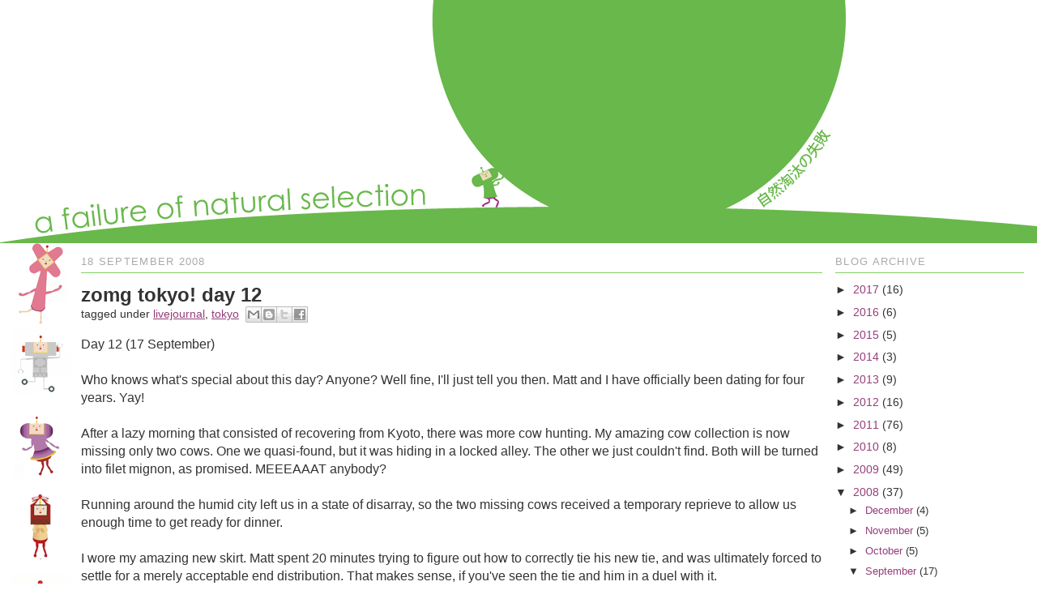

--- FILE ---
content_type: text/html; charset=UTF-8
request_url: http://blog.osmodion.net/2008/09/zomg-tokyo-day-12.html
body_size: 7642
content:
<html class='v2' dir='ltr' xmlns='http://www.w3.org/1999/xhtml' xmlns:b='http://www.google.com/2005/gml/b' xmlns:data='http://www.google.com/2005/gml/data' xmlns:expr='http://www.google.com/2005/gml/expr'>
<head>
<link href='https://www.blogger.com/static/v1/widgets/4128112664-css_bundle_v2.css' rel='stylesheet' type='text/css'/>
<script src='//cdnjs.cloudflare.com/ajax/libs/jquery/2.0.3/jquery.js'></script>
<style id='page-skin-1' type='text/css'><!--

--></style>
<link href='//cdnjs.cloudflare.com/ajax/libs/pure/0.3.0/pure-min.css' rel='stylesheet' type='text/css'/>
<link href='//waymost.github.io/blog.osmodion.net/css/style.css' rel='stylesheet' type='text/css'/>
<meta content='text/html; charset=UTF-8' http-equiv='Content-Type'/>
<meta content='blogger' name='generator'/>
<link href='http://blog.osmodion.net/favicon.ico' rel='icon' type='image/x-icon'/>
<link href='http://blog.osmodion.net/2008/09/zomg-tokyo-day-12.html' rel='canonical'/>
<link rel="alternate" type="application/atom+xml" title="a failure of natural selection - Atom" href="http://blog.osmodion.net/feeds/posts/default" />
<link rel="alternate" type="application/rss+xml" title="a failure of natural selection - RSS" href="http://blog.osmodion.net/feeds/posts/default?alt=rss" />
<link rel="service.post" type="application/atom+xml" title="a failure of natural selection - Atom" href="https://www.blogger.com/feeds/7883035715534604854/posts/default" />

<link rel="alternate" type="application/atom+xml" title="a failure of natural selection - Atom" href="http://blog.osmodion.net/feeds/2919119364105139204/comments/default" />
<!--Can't find substitution for tag [blog.ieCssRetrofitLinks]-->
<meta content='http://blog.osmodion.net/2008/09/zomg-tokyo-day-12.html' property='og:url'/>
<meta content='zomg tokyo! day 12' property='og:title'/>
<meta content='Day 12 (17 September)   Who knows what&#39;s special about this day? Anyone? Well fine, I&#39;ll just tell you then. Matt and I have officially been...' property='og:description'/>
<title>a failure of natural selection: zomg tokyo! day 12</title>
<link href='https://www.blogger.com/dyn-css/authorization.css?targetBlogID=7883035715534604854&amp;zx=7a971c82-ce78-44b7-8a54-2ec5ee52e50f' media='none' onload='if(media!=&#39;all&#39;)media=&#39;all&#39;' rel='stylesheet'/><noscript><link href='https://www.blogger.com/dyn-css/authorization.css?targetBlogID=7883035715534604854&amp;zx=7a971c82-ce78-44b7-8a54-2ec5ee52e50f' rel='stylesheet'/></noscript>
<meta name='google-adsense-platform-account' content='ca-host-pub-1556223355139109'/>
<meta name='google-adsense-platform-domain' content='blogspot.com'/>

</head>
<body>
<div id='background'></div>
<div id='header'><img src='//waymost.github.io/blog.osmodion.net/img/header-2.png'/></div>
<div id='header-float'><img src='//waymost.github.io/blog.osmodion.net/img/header-2-half.png'/></div>
<div class='pure-g-r content' id='layout'>
<div class='pure-u' id='emoty'></div>
<div class='pure-u-4-5' id='main'>
<div class='content'>
<div class='main section' id='main'><div class='widget Blog' data-version='1' id='Blog1'>
<div class='posts'>
<!--Can't find substitution for tag [defaultAdStart]-->
<h1 class='content-subhead'>18 September 2008</h1>
<section class='post'>
<meta content='7883035715534604854' itemprop='blogId'/>
<meta content='2919119364105139204' itemprop='postId'/>
<header class='post-header'>
<a name='2919119364105139204'></a>
<h2 class='post-title entry-title' itemprop='name'>
zomg tokyo! day 12
</h2>
<p class='post-meta'>
<span class='post-labels'>

				          tagged under
				          
<a href='http://blog.osmodion.net/search/label/livejournal' rel='tag'>livejournal</a>,
<a href='http://blog.osmodion.net/search/label/tokyo' rel='tag'>tokyo</a>
</span>
<span class='post-comment-link'>
</span>
<span class='post-icons'>
<span class='item-control blog-admin pid-588244803'>
<a href='https://www.blogger.com/post-edit.g?blogID=7883035715534604854&postID=2919119364105139204&from=pencil' title='Edit Post'>
<img alt='' class='icon-action' height='18' src='http://img2.blogblog.com/img/icon18_edit_allbkg.gif' width='18'/>
</a>
</span>
</span>
<span class='post-share-buttons goog-inline-block'>
<a class='goog-inline-block share-button sb-email' href='https://www.blogger.com/share-post.g?blogID=7883035715534604854&postID=2919119364105139204&target=email' target='_blank' title='Email This'><span class='share-button-link-text'>Email This</span></a><a class='goog-inline-block share-button sb-blog' href='https://www.blogger.com/share-post.g?blogID=7883035715534604854&postID=2919119364105139204&target=blog' onclick='window.open(this.href, "_blank", "height=270,width=475"); return false;' target='_blank' title='BlogThis!'><span class='share-button-link-text'>BlogThis!</span></a><a class='goog-inline-block share-button sb-twitter' href='https://www.blogger.com/share-post.g?blogID=7883035715534604854&postID=2919119364105139204&target=twitter' target='_blank' title='Share to X'><span class='share-button-link-text'>Share to X</span></a><a class='goog-inline-block share-button sb-facebook' href='https://www.blogger.com/share-post.g?blogID=7883035715534604854&postID=2919119364105139204&target=facebook' onclick='window.open(this.href, "_blank", "height=430,width=640"); return false;' target='_blank' title='Share to Facebook'><span class='share-button-link-text'>Share to Facebook</span></a>
</span>
</p>
</header>
<div class='post-description' id='post-body-2919119364105139204' itemprop='description articleBody'>
Day 12 (17 September)<br />
<br />
Who knows what's special about this day? Anyone? Well fine, I'll just tell you then. Matt and I have officially been dating for four years. Yay!<br />
<br />
After a lazy morning that consisted of recovering from Kyoto, there was more cow hunting. My amazing cow collection is now missing only two cows. One we quasi-found, but it was hiding in a locked alley. The other we just couldn't find. Both will be turned into filet mignon, as promised. MEEEAAAT anybody?<br />
<br />
Running around the humid city left us in a state of disarray, so the two missing cows received a temporary reprieve to allow us enough time to get ready for dinner. <br />
<br />
I wore my amazing new skirt. Matt spent 20 minutes trying to figure out how to correctly tie his new tie, and was ultimately forced to settle for a merely acceptable end distribution. That makes sense, if you've seen the tie and him in a duel with it.<br />
<br />
Dinner itself was at Signature, Mandarin Oriental's French restaurant that was listed as one star in the Tokyo Michelin Guide. On my side of the table, the first course was a soup type pesto thing. On Matt's side, it was Thumper. I mean rabbit. Next came soup, which I found to be a bit oily for my taste. However, I forgot all about the soup when the Japanese Hakata beef arrived. It was easily the best beef I have ever eaten. Unfortunately, it was also the smallest portion I have ever received in a restaurant.<br />
<br />
Throughout the meal, small palate cleansers were served. One of them happened to have eel in it. After some prodding from Matt, mostly centered around this eel tasting better than the previous night's, I tried it. That's right, I tried eel two nights in a row! And then I gave the rest to Matt.<br />
<br />
Dessert was much better than the eel, but nothing nearly as amazing at the beef. Dessert was supposed to include a trip to the Mandarin Bar for drinks, but that was cancelled due to my having imbibed half a bottle of Burgundy. And so ended the day, with two happy and full people collapsing in their hotel room.
</div>
</section>
<div class='comments' id='comments'>
<a name='comments'></a>
<h4>7 comments:</h4>
<div id='Blog1_comments-block-wrapper'>
<dl class='avatar-comment-indent' id='comments-block'>
<dt class='comment-author ' id='c6432300351451475352'>
<a name='c6432300351451475352'></a>
<div class="avatar-image-container avatar-stock"><span dir="ltr"><img src="//resources.blogblog.com/img/blank.gif" width="35" height="35" alt="" title="slackwench">

</span></div>
slackwench
said...
</dt>
<dd class='comment-body' id='Blog1_cmt-6432300351451475352'>
<p>
Not keeping kosher anymore? Tsk tsk!<br /><br />Also: eel is delicious. Was this freshwater or sea eel?
</p>
</dd>
<dd class='comment-footer'>
<span class='comment-timestamp'>
<a href='http://blog.osmodion.net/2008/09/zomg-tokyo-day-12.html?showComment=1221763255000#c6432300351451475352' title='comment permalink'>
18 September, 2008 11:40
</a>
<span class='item-control blog-admin pid-1212317827'>
<a class='comment-delete' href='https://www.blogger.com/comment/delete/7883035715534604854/6432300351451475352' title='Delete Comment'>
<img src='//www.blogger.com/img/icon_delete13.gif'/>
</a>
</span>
</span>
</dd>
<dt class='comment-author ' id='c5052061964142027188'>
<a name='c5052061964142027188'></a>
<div class="avatar-image-container avatar-stock"><span dir="ltr"><img src="//resources.blogblog.com/img/blank.gif" width="35" height="35" alt="" title="momdgp">

</span></div>
momdgp
said...
</dt>
<dd class='comment-body' id='Blog1_cmt-5052061964142027188'>
<p>
1)  Happy anniversary!<br /><br />2)  &quot;it was also the smallest portion I have ever received in a restaurant.&quot;<br />    Smaller than at Daniel???<br /><br />--mom
</p>
</dd>
<dd class='comment-footer'>
<span class='comment-timestamp'>
<a href='http://blog.osmodion.net/2008/09/zomg-tokyo-day-12.html?showComment=1221763823000#c5052061964142027188' title='comment permalink'>
18 September, 2008 11:50
</a>
<span class='item-control blog-admin pid-1212317827'>
<a class='comment-delete' href='https://www.blogger.com/comment/delete/7883035715534604854/5052061964142027188' title='Delete Comment'>
<img src='//www.blogger.com/img/icon_delete13.gif'/>
</a>
</span>
</span>
</dd>
<dt class='comment-author ' id='c7768955639302373590'>
<a name='c7768955639302373590'></a>
<div class="avatar-image-container avatar-stock"><span dir="ltr"><img src="//resources.blogblog.com/img/blank.gif" width="35" height="35" alt="" title="dreamerj25">

</span></div>
dreamerj25
said...
</dt>
<dd class='comment-body' id='Blog1_cmt-7768955639302373590'>
<p>
Happy anniversary! :D<br /><br />&quot;On Matt&#39;s side, it was Thumper. I mean rabbit.&quot; <br />Awesome!  haha.
</p>
</dd>
<dd class='comment-footer'>
<span class='comment-timestamp'>
<a href='http://blog.osmodion.net/2008/09/zomg-tokyo-day-12.html?showComment=1221764135000#c7768955639302373590' title='comment permalink'>
18 September, 2008 11:55
</a>
<span class='item-control blog-admin pid-1212317827'>
<a class='comment-delete' href='https://www.blogger.com/comment/delete/7883035715534604854/7768955639302373590' title='Delete Comment'>
<img src='//www.blogger.com/img/icon_delete13.gif'/>
</a>
</span>
</span>
</dd>
<dt class='comment-author ' id='c1829074555552611580'>
<a name='c1829074555552611580'></a>
<div class="avatar-image-container avatar-stock"><span dir="ltr"><img src="//resources.blogblog.com/img/blank.gif" width="35" height="35" alt="" title="osmodion">

</span></div>
osmodion
said...
</dt>
<dd class='comment-body' id='Blog1_cmt-1829074555552611580'>
<p>
um, I have no idea?
</p>
</dd>
<dd class='comment-footer'>
<span class='comment-timestamp'>
<a href='http://blog.osmodion.net/2008/09/zomg-tokyo-day-12.html?showComment=1221783676000#c1829074555552611580' title='comment permalink'>
18 September, 2008 17:21
</a>
<span class='item-control blog-admin pid-1212317827'>
<a class='comment-delete' href='https://www.blogger.com/comment/delete/7883035715534604854/1829074555552611580' title='Delete Comment'>
<img src='//www.blogger.com/img/icon_delete13.gif'/>
</a>
</span>
</span>
</dd>
<dt class='comment-author ' id='c2555384916033956351'>
<a name='c2555384916033956351'></a>
<div class="avatar-image-container avatar-stock"><span dir="ltr"><img src="//resources.blogblog.com/img/blank.gif" width="35" height="35" alt="" title="osmodion">

</span></div>
osmodion
said...
</dt>
<dd class='comment-body' id='Blog1_cmt-2555384916033956351'>
<p>
yep - they put Daniel to shame
</p>
</dd>
<dd class='comment-footer'>
<span class='comment-timestamp'>
<a href='http://blog.osmodion.net/2008/09/zomg-tokyo-day-12.html?showComment=1221783712000#c2555384916033956351' title='comment permalink'>
18 September, 2008 17:21
</a>
<span class='item-control blog-admin pid-1212317827'>
<a class='comment-delete' href='https://www.blogger.com/comment/delete/7883035715534604854/2555384916033956351' title='Delete Comment'>
<img src='//www.blogger.com/img/icon_delete13.gif'/>
</a>
</span>
</span>
</dd>
<dt class='comment-author ' id='c1549985403346654338'>
<a name='c1549985403346654338'></a>
<div class="avatar-image-container avatar-stock"><span dir="ltr"><img src="//resources.blogblog.com/img/blank.gif" width="35" height="35" alt="" title="slackwench">

</span></div>
slackwench
said...
</dt>
<dd class='comment-body' id='Blog1_cmt-1549985403346654338'>
<p>
Unagi is freshwater, anago is sea.  Unagi is usually barbecued, while anago is usually simmered or fried (but these aren&#39;t hard and fast rules).
</p>
</dd>
<dd class='comment-footer'>
<span class='comment-timestamp'>
<a href='http://blog.osmodion.net/2008/09/zomg-tokyo-day-12.html?showComment=1221786605000#c1549985403346654338' title='comment permalink'>
18 September, 2008 18:10
</a>
<span class='item-control blog-admin pid-1212317827'>
<a class='comment-delete' href='https://www.blogger.com/comment/delete/7883035715534604854/1549985403346654338' title='Delete Comment'>
<img src='//www.blogger.com/img/icon_delete13.gif'/>
</a>
</span>
</span>
</dd>
<dt class='comment-author ' id='c2354538955792352894'>
<a name='c2354538955792352894'></a>
<div class="avatar-image-container avatar-stock"><span dir="ltr"><img src="//resources.blogblog.com/img/blank.gif" width="35" height="35" alt="" title="osmodion">

</span></div>
osmodion
said...
</dt>
<dd class='comment-body' id='Blog1_cmt-2354538955792352894'>
<p>
It may have been barbecued. They actually just called it eel, and I translated it into Japanese.
</p>
</dd>
<dd class='comment-footer'>
<span class='comment-timestamp'>
<a href='http://blog.osmodion.net/2008/09/zomg-tokyo-day-12.html?showComment=1221805406000#c2354538955792352894' title='comment permalink'>
18 September, 2008 23:23
</a>
<span class='item-control blog-admin pid-1212317827'>
<a class='comment-delete' href='https://www.blogger.com/comment/delete/7883035715534604854/2354538955792352894' title='Delete Comment'>
<img src='//www.blogger.com/img/icon_delete13.gif'/>
</a>
</span>
</span>
</dd>
</dl>
</div>
<p class='comment-footer'>
<a href='https://www.blogger.com/comment/fullpage/post/7883035715534604854/2919119364105139204' onclick=''>Post a Comment</a>
</p>
<div id='backlinks-container'>
<div id='Blog1_backlinks-container'>
</div>
</div>
</div>
<!--Can't find substitution for tag [adEnd]-->
</div>
<div class='blog-pager' id='blog-pager'>
<span id='blog-pager-newer-link'>
<a class='blog-pager-newer-link' href='http://blog.osmodion.net/2008/09/zomg-tokyo-day-13.html' id='Blog1_blog-pager-newer-link' title='Newer Post'>Newer Post</a>
</span>
<span id='blog-pager-older-link'>
<a class='blog-pager-older-link' href='http://blog.osmodion.net/2008/09/zomg-kyoto-day-11.html' id='Blog1_blog-pager-older-link' title='Older Post'>Older Post</a>
</span>
<a class='home-link' href='http://blog.osmodion.net/'>Home</a>
</div>
<div class='post-feeds'>
<div class='feed-links'>
Subscribe to:
<a class='feed-link' href='http://blog.osmodion.net/feeds/2919119364105139204/comments/default' target='_blank' type='application/atom+xml'>Post Comments (Atom)</a>
</div>
</div>
</div></div>
</div>
</div>
<div class='pure-u-1-5' id='sidebar'>
<div class='section' id='sidebar-right-1'><div class='widget BlogArchive' data-version='1' id='BlogArchive1'>
<h1 class='content-subhead'>Blog Archive</h1>
<div class='widget-content'>
<div id='ArchiveList'>
<div id='BlogArchive1_ArchiveList'>
<ul class='hierarchy'>
<li class='archivedate collapsed'>
<a class='toggle' href='javascript:void(0)'>
<span class='zippy'>

		          &#9658;&#160;
		        
</span>
</a>
<a class='post-count-link' href='http://blog.osmodion.net/2017/'>2017</a>
<span class='post-count' dir='ltr'>(16)</span>
<ul class='hierarchy'>
<li class='archivedate collapsed'>
<a class='toggle' href='javascript:void(0)'>
<span class='zippy'>

		          &#9658;&#160;
		        
</span>
</a>
<a class='post-count-link' href='http://blog.osmodion.net/2017/10/'>October</a>
<span class='post-count' dir='ltr'>(1)</span>
</li>
</ul>
<ul class='hierarchy'>
<li class='archivedate collapsed'>
<a class='toggle' href='javascript:void(0)'>
<span class='zippy'>

		          &#9658;&#160;
		        
</span>
</a>
<a class='post-count-link' href='http://blog.osmodion.net/2017/09/'>September</a>
<span class='post-count' dir='ltr'>(1)</span>
</li>
</ul>
<ul class='hierarchy'>
<li class='archivedate collapsed'>
<a class='toggle' href='javascript:void(0)'>
<span class='zippy'>

		          &#9658;&#160;
		        
</span>
</a>
<a class='post-count-link' href='http://blog.osmodion.net/2017/08/'>August</a>
<span class='post-count' dir='ltr'>(1)</span>
</li>
</ul>
<ul class='hierarchy'>
<li class='archivedate collapsed'>
<a class='toggle' href='javascript:void(0)'>
<span class='zippy'>

		          &#9658;&#160;
		        
</span>
</a>
<a class='post-count-link' href='http://blog.osmodion.net/2017/07/'>July</a>
<span class='post-count' dir='ltr'>(1)</span>
</li>
</ul>
<ul class='hierarchy'>
<li class='archivedate collapsed'>
<a class='toggle' href='javascript:void(0)'>
<span class='zippy'>

		          &#9658;&#160;
		        
</span>
</a>
<a class='post-count-link' href='http://blog.osmodion.net/2017/06/'>June</a>
<span class='post-count' dir='ltr'>(1)</span>
</li>
</ul>
<ul class='hierarchy'>
<li class='archivedate collapsed'>
<a class='toggle' href='javascript:void(0)'>
<span class='zippy'>

		          &#9658;&#160;
		        
</span>
</a>
<a class='post-count-link' href='http://blog.osmodion.net/2017/05/'>May</a>
<span class='post-count' dir='ltr'>(1)</span>
</li>
</ul>
<ul class='hierarchy'>
<li class='archivedate collapsed'>
<a class='toggle' href='javascript:void(0)'>
<span class='zippy'>

		          &#9658;&#160;
		        
</span>
</a>
<a class='post-count-link' href='http://blog.osmodion.net/2017/03/'>March</a>
<span class='post-count' dir='ltr'>(4)</span>
</li>
</ul>
<ul class='hierarchy'>
<li class='archivedate collapsed'>
<a class='toggle' href='javascript:void(0)'>
<span class='zippy'>

		          &#9658;&#160;
		        
</span>
</a>
<a class='post-count-link' href='http://blog.osmodion.net/2017/02/'>February</a>
<span class='post-count' dir='ltr'>(3)</span>
</li>
</ul>
<ul class='hierarchy'>
<li class='archivedate collapsed'>
<a class='toggle' href='javascript:void(0)'>
<span class='zippy'>

		          &#9658;&#160;
		        
</span>
</a>
<a class='post-count-link' href='http://blog.osmodion.net/2017/01/'>January</a>
<span class='post-count' dir='ltr'>(3)</span>
</li>
</ul>
</li>
</ul>
<ul class='hierarchy'>
<li class='archivedate collapsed'>
<a class='toggle' href='javascript:void(0)'>
<span class='zippy'>

		          &#9658;&#160;
		        
</span>
</a>
<a class='post-count-link' href='http://blog.osmodion.net/2016/'>2016</a>
<span class='post-count' dir='ltr'>(6)</span>
<ul class='hierarchy'>
<li class='archivedate collapsed'>
<a class='toggle' href='javascript:void(0)'>
<span class='zippy'>

		          &#9658;&#160;
		        
</span>
</a>
<a class='post-count-link' href='http://blog.osmodion.net/2016/12/'>December</a>
<span class='post-count' dir='ltr'>(3)</span>
</li>
</ul>
<ul class='hierarchy'>
<li class='archivedate collapsed'>
<a class='toggle' href='javascript:void(0)'>
<span class='zippy'>

		          &#9658;&#160;
		        
</span>
</a>
<a class='post-count-link' href='http://blog.osmodion.net/2016/11/'>November</a>
<span class='post-count' dir='ltr'>(1)</span>
</li>
</ul>
<ul class='hierarchy'>
<li class='archivedate collapsed'>
<a class='toggle' href='javascript:void(0)'>
<span class='zippy'>

		          &#9658;&#160;
		        
</span>
</a>
<a class='post-count-link' href='http://blog.osmodion.net/2016/03/'>March</a>
<span class='post-count' dir='ltr'>(2)</span>
</li>
</ul>
</li>
</ul>
<ul class='hierarchy'>
<li class='archivedate collapsed'>
<a class='toggle' href='javascript:void(0)'>
<span class='zippy'>

		          &#9658;&#160;
		        
</span>
</a>
<a class='post-count-link' href='http://blog.osmodion.net/2015/'>2015</a>
<span class='post-count' dir='ltr'>(5)</span>
<ul class='hierarchy'>
<li class='archivedate collapsed'>
<a class='toggle' href='javascript:void(0)'>
<span class='zippy'>

		          &#9658;&#160;
		        
</span>
</a>
<a class='post-count-link' href='http://blog.osmodion.net/2015/03/'>March</a>
<span class='post-count' dir='ltr'>(1)</span>
</li>
</ul>
<ul class='hierarchy'>
<li class='archivedate collapsed'>
<a class='toggle' href='javascript:void(0)'>
<span class='zippy'>

		          &#9658;&#160;
		        
</span>
</a>
<a class='post-count-link' href='http://blog.osmodion.net/2015/02/'>February</a>
<span class='post-count' dir='ltr'>(3)</span>
</li>
</ul>
<ul class='hierarchy'>
<li class='archivedate collapsed'>
<a class='toggle' href='javascript:void(0)'>
<span class='zippy'>

		          &#9658;&#160;
		        
</span>
</a>
<a class='post-count-link' href='http://blog.osmodion.net/2015/01/'>January</a>
<span class='post-count' dir='ltr'>(1)</span>
</li>
</ul>
</li>
</ul>
<ul class='hierarchy'>
<li class='archivedate collapsed'>
<a class='toggle' href='javascript:void(0)'>
<span class='zippy'>

		          &#9658;&#160;
		        
</span>
</a>
<a class='post-count-link' href='http://blog.osmodion.net/2014/'>2014</a>
<span class='post-count' dir='ltr'>(3)</span>
<ul class='hierarchy'>
<li class='archivedate collapsed'>
<a class='toggle' href='javascript:void(0)'>
<span class='zippy'>

		          &#9658;&#160;
		        
</span>
</a>
<a class='post-count-link' href='http://blog.osmodion.net/2014/09/'>September</a>
<span class='post-count' dir='ltr'>(1)</span>
</li>
</ul>
<ul class='hierarchy'>
<li class='archivedate collapsed'>
<a class='toggle' href='javascript:void(0)'>
<span class='zippy'>

		          &#9658;&#160;
		        
</span>
</a>
<a class='post-count-link' href='http://blog.osmodion.net/2014/08/'>August</a>
<span class='post-count' dir='ltr'>(2)</span>
</li>
</ul>
</li>
</ul>
<ul class='hierarchy'>
<li class='archivedate collapsed'>
<a class='toggle' href='javascript:void(0)'>
<span class='zippy'>

		          &#9658;&#160;
		        
</span>
</a>
<a class='post-count-link' href='http://blog.osmodion.net/2013/'>2013</a>
<span class='post-count' dir='ltr'>(9)</span>
<ul class='hierarchy'>
<li class='archivedate collapsed'>
<a class='toggle' href='javascript:void(0)'>
<span class='zippy'>

		          &#9658;&#160;
		        
</span>
</a>
<a class='post-count-link' href='http://blog.osmodion.net/2013/12/'>December</a>
<span class='post-count' dir='ltr'>(1)</span>
</li>
</ul>
<ul class='hierarchy'>
<li class='archivedate collapsed'>
<a class='toggle' href='javascript:void(0)'>
<span class='zippy'>

		          &#9658;&#160;
		        
</span>
</a>
<a class='post-count-link' href='http://blog.osmodion.net/2013/10/'>October</a>
<span class='post-count' dir='ltr'>(1)</span>
</li>
</ul>
<ul class='hierarchy'>
<li class='archivedate collapsed'>
<a class='toggle' href='javascript:void(0)'>
<span class='zippy'>

		          &#9658;&#160;
		        
</span>
</a>
<a class='post-count-link' href='http://blog.osmodion.net/2013/09/'>September</a>
<span class='post-count' dir='ltr'>(1)</span>
</li>
</ul>
<ul class='hierarchy'>
<li class='archivedate collapsed'>
<a class='toggle' href='javascript:void(0)'>
<span class='zippy'>

		          &#9658;&#160;
		        
</span>
</a>
<a class='post-count-link' href='http://blog.osmodion.net/2013/07/'>July</a>
<span class='post-count' dir='ltr'>(1)</span>
</li>
</ul>
<ul class='hierarchy'>
<li class='archivedate collapsed'>
<a class='toggle' href='javascript:void(0)'>
<span class='zippy'>

		          &#9658;&#160;
		        
</span>
</a>
<a class='post-count-link' href='http://blog.osmodion.net/2013/06/'>June</a>
<span class='post-count' dir='ltr'>(2)</span>
</li>
</ul>
<ul class='hierarchy'>
<li class='archivedate collapsed'>
<a class='toggle' href='javascript:void(0)'>
<span class='zippy'>

		          &#9658;&#160;
		        
</span>
</a>
<a class='post-count-link' href='http://blog.osmodion.net/2013/04/'>April</a>
<span class='post-count' dir='ltr'>(2)</span>
</li>
</ul>
<ul class='hierarchy'>
<li class='archivedate collapsed'>
<a class='toggle' href='javascript:void(0)'>
<span class='zippy'>

		          &#9658;&#160;
		        
</span>
</a>
<a class='post-count-link' href='http://blog.osmodion.net/2013/03/'>March</a>
<span class='post-count' dir='ltr'>(1)</span>
</li>
</ul>
</li>
</ul>
<ul class='hierarchy'>
<li class='archivedate collapsed'>
<a class='toggle' href='javascript:void(0)'>
<span class='zippy'>

		          &#9658;&#160;
		        
</span>
</a>
<a class='post-count-link' href='http://blog.osmodion.net/2012/'>2012</a>
<span class='post-count' dir='ltr'>(16)</span>
<ul class='hierarchy'>
<li class='archivedate collapsed'>
<a class='toggle' href='javascript:void(0)'>
<span class='zippy'>

		          &#9658;&#160;
		        
</span>
</a>
<a class='post-count-link' href='http://blog.osmodion.net/2012/11/'>November</a>
<span class='post-count' dir='ltr'>(2)</span>
</li>
</ul>
<ul class='hierarchy'>
<li class='archivedate collapsed'>
<a class='toggle' href='javascript:void(0)'>
<span class='zippy'>

		          &#9658;&#160;
		        
</span>
</a>
<a class='post-count-link' href='http://blog.osmodion.net/2012/10/'>October</a>
<span class='post-count' dir='ltr'>(1)</span>
</li>
</ul>
<ul class='hierarchy'>
<li class='archivedate collapsed'>
<a class='toggle' href='javascript:void(0)'>
<span class='zippy'>

		          &#9658;&#160;
		        
</span>
</a>
<a class='post-count-link' href='http://blog.osmodion.net/2012/09/'>September</a>
<span class='post-count' dir='ltr'>(1)</span>
</li>
</ul>
<ul class='hierarchy'>
<li class='archivedate collapsed'>
<a class='toggle' href='javascript:void(0)'>
<span class='zippy'>

		          &#9658;&#160;
		        
</span>
</a>
<a class='post-count-link' href='http://blog.osmodion.net/2012/07/'>July</a>
<span class='post-count' dir='ltr'>(1)</span>
</li>
</ul>
<ul class='hierarchy'>
<li class='archivedate collapsed'>
<a class='toggle' href='javascript:void(0)'>
<span class='zippy'>

		          &#9658;&#160;
		        
</span>
</a>
<a class='post-count-link' href='http://blog.osmodion.net/2012/03/'>March</a>
<span class='post-count' dir='ltr'>(3)</span>
</li>
</ul>
<ul class='hierarchy'>
<li class='archivedate collapsed'>
<a class='toggle' href='javascript:void(0)'>
<span class='zippy'>

		          &#9658;&#160;
		        
</span>
</a>
<a class='post-count-link' href='http://blog.osmodion.net/2012/02/'>February</a>
<span class='post-count' dir='ltr'>(5)</span>
</li>
</ul>
<ul class='hierarchy'>
<li class='archivedate collapsed'>
<a class='toggle' href='javascript:void(0)'>
<span class='zippy'>

		          &#9658;&#160;
		        
</span>
</a>
<a class='post-count-link' href='http://blog.osmodion.net/2012/01/'>January</a>
<span class='post-count' dir='ltr'>(3)</span>
</li>
</ul>
</li>
</ul>
<ul class='hierarchy'>
<li class='archivedate collapsed'>
<a class='toggle' href='javascript:void(0)'>
<span class='zippy'>

		          &#9658;&#160;
		        
</span>
</a>
<a class='post-count-link' href='http://blog.osmodion.net/2011/'>2011</a>
<span class='post-count' dir='ltr'>(76)</span>
<ul class='hierarchy'>
<li class='archivedate collapsed'>
<a class='toggle' href='javascript:void(0)'>
<span class='zippy'>

		          &#9658;&#160;
		        
</span>
</a>
<a class='post-count-link' href='http://blog.osmodion.net/2011/12/'>December</a>
<span class='post-count' dir='ltr'>(4)</span>
</li>
</ul>
<ul class='hierarchy'>
<li class='archivedate collapsed'>
<a class='toggle' href='javascript:void(0)'>
<span class='zippy'>

		          &#9658;&#160;
		        
</span>
</a>
<a class='post-count-link' href='http://blog.osmodion.net/2011/11/'>November</a>
<span class='post-count' dir='ltr'>(2)</span>
</li>
</ul>
<ul class='hierarchy'>
<li class='archivedate collapsed'>
<a class='toggle' href='javascript:void(0)'>
<span class='zippy'>

		          &#9658;&#160;
		        
</span>
</a>
<a class='post-count-link' href='http://blog.osmodion.net/2011/10/'>October</a>
<span class='post-count' dir='ltr'>(9)</span>
</li>
</ul>
<ul class='hierarchy'>
<li class='archivedate collapsed'>
<a class='toggle' href='javascript:void(0)'>
<span class='zippy'>

		          &#9658;&#160;
		        
</span>
</a>
<a class='post-count-link' href='http://blog.osmodion.net/2011/09/'>September</a>
<span class='post-count' dir='ltr'>(10)</span>
</li>
</ul>
<ul class='hierarchy'>
<li class='archivedate collapsed'>
<a class='toggle' href='javascript:void(0)'>
<span class='zippy'>

		          &#9658;&#160;
		        
</span>
</a>
<a class='post-count-link' href='http://blog.osmodion.net/2011/08/'>August</a>
<span class='post-count' dir='ltr'>(9)</span>
</li>
</ul>
<ul class='hierarchy'>
<li class='archivedate collapsed'>
<a class='toggle' href='javascript:void(0)'>
<span class='zippy'>

		          &#9658;&#160;
		        
</span>
</a>
<a class='post-count-link' href='http://blog.osmodion.net/2011/07/'>July</a>
<span class='post-count' dir='ltr'>(9)</span>
</li>
</ul>
<ul class='hierarchy'>
<li class='archivedate collapsed'>
<a class='toggle' href='javascript:void(0)'>
<span class='zippy'>

		          &#9658;&#160;
		        
</span>
</a>
<a class='post-count-link' href='http://blog.osmodion.net/2011/06/'>June</a>
<span class='post-count' dir='ltr'>(7)</span>
</li>
</ul>
<ul class='hierarchy'>
<li class='archivedate collapsed'>
<a class='toggle' href='javascript:void(0)'>
<span class='zippy'>

		          &#9658;&#160;
		        
</span>
</a>
<a class='post-count-link' href='http://blog.osmodion.net/2011/05/'>May</a>
<span class='post-count' dir='ltr'>(4)</span>
</li>
</ul>
<ul class='hierarchy'>
<li class='archivedate collapsed'>
<a class='toggle' href='javascript:void(0)'>
<span class='zippy'>

		          &#9658;&#160;
		        
</span>
</a>
<a class='post-count-link' href='http://blog.osmodion.net/2011/04/'>April</a>
<span class='post-count' dir='ltr'>(11)</span>
</li>
</ul>
<ul class='hierarchy'>
<li class='archivedate collapsed'>
<a class='toggle' href='javascript:void(0)'>
<span class='zippy'>

		          &#9658;&#160;
		        
</span>
</a>
<a class='post-count-link' href='http://blog.osmodion.net/2011/03/'>March</a>
<span class='post-count' dir='ltr'>(8)</span>
</li>
</ul>
<ul class='hierarchy'>
<li class='archivedate collapsed'>
<a class='toggle' href='javascript:void(0)'>
<span class='zippy'>

		          &#9658;&#160;
		        
</span>
</a>
<a class='post-count-link' href='http://blog.osmodion.net/2011/01/'>January</a>
<span class='post-count' dir='ltr'>(3)</span>
</li>
</ul>
</li>
</ul>
<ul class='hierarchy'>
<li class='archivedate collapsed'>
<a class='toggle' href='javascript:void(0)'>
<span class='zippy'>

		          &#9658;&#160;
		        
</span>
</a>
<a class='post-count-link' href='http://blog.osmodion.net/2010/'>2010</a>
<span class='post-count' dir='ltr'>(8)</span>
<ul class='hierarchy'>
<li class='archivedate collapsed'>
<a class='toggle' href='javascript:void(0)'>
<span class='zippy'>

		          &#9658;&#160;
		        
</span>
</a>
<a class='post-count-link' href='http://blog.osmodion.net/2010/12/'>December</a>
<span class='post-count' dir='ltr'>(3)</span>
</li>
</ul>
<ul class='hierarchy'>
<li class='archivedate collapsed'>
<a class='toggle' href='javascript:void(0)'>
<span class='zippy'>

		          &#9658;&#160;
		        
</span>
</a>
<a class='post-count-link' href='http://blog.osmodion.net/2010/11/'>November</a>
<span class='post-count' dir='ltr'>(1)</span>
</li>
</ul>
<ul class='hierarchy'>
<li class='archivedate collapsed'>
<a class='toggle' href='javascript:void(0)'>
<span class='zippy'>

		          &#9658;&#160;
		        
</span>
</a>
<a class='post-count-link' href='http://blog.osmodion.net/2010/10/'>October</a>
<span class='post-count' dir='ltr'>(2)</span>
</li>
</ul>
<ul class='hierarchy'>
<li class='archivedate collapsed'>
<a class='toggle' href='javascript:void(0)'>
<span class='zippy'>

		          &#9658;&#160;
		        
</span>
</a>
<a class='post-count-link' href='http://blog.osmodion.net/2010/07/'>July</a>
<span class='post-count' dir='ltr'>(1)</span>
</li>
</ul>
<ul class='hierarchy'>
<li class='archivedate collapsed'>
<a class='toggle' href='javascript:void(0)'>
<span class='zippy'>

		          &#9658;&#160;
		        
</span>
</a>
<a class='post-count-link' href='http://blog.osmodion.net/2010/06/'>June</a>
<span class='post-count' dir='ltr'>(1)</span>
</li>
</ul>
</li>
</ul>
<ul class='hierarchy'>
<li class='archivedate collapsed'>
<a class='toggle' href='javascript:void(0)'>
<span class='zippy'>

		          &#9658;&#160;
		        
</span>
</a>
<a class='post-count-link' href='http://blog.osmodion.net/2009/'>2009</a>
<span class='post-count' dir='ltr'>(49)</span>
<ul class='hierarchy'>
<li class='archivedate collapsed'>
<a class='toggle' href='javascript:void(0)'>
<span class='zippy'>

		          &#9658;&#160;
		        
</span>
</a>
<a class='post-count-link' href='http://blog.osmodion.net/2009/12/'>December</a>
<span class='post-count' dir='ltr'>(1)</span>
</li>
</ul>
<ul class='hierarchy'>
<li class='archivedate collapsed'>
<a class='toggle' href='javascript:void(0)'>
<span class='zippy'>

		          &#9658;&#160;
		        
</span>
</a>
<a class='post-count-link' href='http://blog.osmodion.net/2009/11/'>November</a>
<span class='post-count' dir='ltr'>(1)</span>
</li>
</ul>
<ul class='hierarchy'>
<li class='archivedate collapsed'>
<a class='toggle' href='javascript:void(0)'>
<span class='zippy'>

		          &#9658;&#160;
		        
</span>
</a>
<a class='post-count-link' href='http://blog.osmodion.net/2009/10/'>October</a>
<span class='post-count' dir='ltr'>(2)</span>
</li>
</ul>
<ul class='hierarchy'>
<li class='archivedate collapsed'>
<a class='toggle' href='javascript:void(0)'>
<span class='zippy'>

		          &#9658;&#160;
		        
</span>
</a>
<a class='post-count-link' href='http://blog.osmodion.net/2009/09/'>September</a>
<span class='post-count' dir='ltr'>(3)</span>
</li>
</ul>
<ul class='hierarchy'>
<li class='archivedate collapsed'>
<a class='toggle' href='javascript:void(0)'>
<span class='zippy'>

		          &#9658;&#160;
		        
</span>
</a>
<a class='post-count-link' href='http://blog.osmodion.net/2009/08/'>August</a>
<span class='post-count' dir='ltr'>(2)</span>
</li>
</ul>
<ul class='hierarchy'>
<li class='archivedate collapsed'>
<a class='toggle' href='javascript:void(0)'>
<span class='zippy'>

		          &#9658;&#160;
		        
</span>
</a>
<a class='post-count-link' href='http://blog.osmodion.net/2009/07/'>July</a>
<span class='post-count' dir='ltr'>(4)</span>
</li>
</ul>
<ul class='hierarchy'>
<li class='archivedate collapsed'>
<a class='toggle' href='javascript:void(0)'>
<span class='zippy'>

		          &#9658;&#160;
		        
</span>
</a>
<a class='post-count-link' href='http://blog.osmodion.net/2009/06/'>June</a>
<span class='post-count' dir='ltr'>(4)</span>
</li>
</ul>
<ul class='hierarchy'>
<li class='archivedate collapsed'>
<a class='toggle' href='javascript:void(0)'>
<span class='zippy'>

		          &#9658;&#160;
		        
</span>
</a>
<a class='post-count-link' href='http://blog.osmodion.net/2009/05/'>May</a>
<span class='post-count' dir='ltr'>(1)</span>
</li>
</ul>
<ul class='hierarchy'>
<li class='archivedate collapsed'>
<a class='toggle' href='javascript:void(0)'>
<span class='zippy'>

		          &#9658;&#160;
		        
</span>
</a>
<a class='post-count-link' href='http://blog.osmodion.net/2009/04/'>April</a>
<span class='post-count' dir='ltr'>(10)</span>
</li>
</ul>
<ul class='hierarchy'>
<li class='archivedate collapsed'>
<a class='toggle' href='javascript:void(0)'>
<span class='zippy'>

		          &#9658;&#160;
		        
</span>
</a>
<a class='post-count-link' href='http://blog.osmodion.net/2009/03/'>March</a>
<span class='post-count' dir='ltr'>(7)</span>
</li>
</ul>
<ul class='hierarchy'>
<li class='archivedate collapsed'>
<a class='toggle' href='javascript:void(0)'>
<span class='zippy'>

		          &#9658;&#160;
		        
</span>
</a>
<a class='post-count-link' href='http://blog.osmodion.net/2009/02/'>February</a>
<span class='post-count' dir='ltr'>(8)</span>
</li>
</ul>
<ul class='hierarchy'>
<li class='archivedate collapsed'>
<a class='toggle' href='javascript:void(0)'>
<span class='zippy'>

		          &#9658;&#160;
		        
</span>
</a>
<a class='post-count-link' href='http://blog.osmodion.net/2009/01/'>January</a>
<span class='post-count' dir='ltr'>(6)</span>
</li>
</ul>
</li>
</ul>
<ul class='hierarchy'>
<li class='archivedate expanded'>
<a class='toggle' href='javascript:void(0)'>
<span class='zippy toggle-open'>&#9660;&#160;</span>
</a>
<a class='post-count-link' href='http://blog.osmodion.net/2008/'>2008</a>
<span class='post-count' dir='ltr'>(37)</span>
<ul class='hierarchy'>
<li class='archivedate collapsed'>
<a class='toggle' href='javascript:void(0)'>
<span class='zippy'>

		          &#9658;&#160;
		        
</span>
</a>
<a class='post-count-link' href='http://blog.osmodion.net/2008/12/'>December</a>
<span class='post-count' dir='ltr'>(4)</span>
</li>
</ul>
<ul class='hierarchy'>
<li class='archivedate collapsed'>
<a class='toggle' href='javascript:void(0)'>
<span class='zippy'>

		          &#9658;&#160;
		        
</span>
</a>
<a class='post-count-link' href='http://blog.osmodion.net/2008/11/'>November</a>
<span class='post-count' dir='ltr'>(5)</span>
</li>
</ul>
<ul class='hierarchy'>
<li class='archivedate collapsed'>
<a class='toggle' href='javascript:void(0)'>
<span class='zippy'>

		          &#9658;&#160;
		        
</span>
</a>
<a class='post-count-link' href='http://blog.osmodion.net/2008/10/'>October</a>
<span class='post-count' dir='ltr'>(5)</span>
</li>
</ul>
<ul class='hierarchy'>
<li class='archivedate expanded'>
<a class='toggle' href='javascript:void(0)'>
<span class='zippy toggle-open'>&#9660;&#160;</span>
</a>
<a class='post-count-link' href='http://blog.osmodion.net/2008/09/'>September</a>
<span class='post-count' dir='ltr'>(17)</span>
<ul class='posts'>
<li><a href='http://blog.osmodion.net/2008/09/raydomes-no-more.html'>Raydomes No More</a></li>
<li><a href='http://blog.osmodion.net/2008/09/zomg-tokyo-day-17-last-day.html'>zomg tokyo! day 17 (last day)</a></li>
<li><a href='http://blog.osmodion.net/2008/09/zomg-tokyo-day-16.html'>zomg tokyo! day 16</a></li>
<li><a href='http://blog.osmodion.net/2008/09/zomg-tokyo-day-15.html'>zomg tokyo! day 15</a></li>
<li><a href='http://blog.osmodion.net/2008/09/zomg-tokyo-day-14.html'>zomg tokyo! day 14</a></li>
<li><a href='http://blog.osmodion.net/2008/09/zomg-tokyo-day-13.html'>zomg tokyo! day 13</a></li>
<li><a href='http://blog.osmodion.net/2008/09/zomg-tokyo-day-12.html'>zomg tokyo! day 12</a></li>
<li><a href='http://blog.osmodion.net/2008/09/zomg-kyoto-day-11.html'>zomg kyoto! day 11</a></li>
<li><a href='http://blog.osmodion.net/2008/09/zomg-tokyo-day-10.html'>zomg tokyo! day 10</a></li>
<li><a href='http://blog.osmodion.net/2008/09/zomg-tokyo-day-9.html'>zomg tokyo! day 9</a></li>
<li><a href='http://blog.osmodion.net/2008/09/zomg-tokyo-day-8.html'>zomg tokyo! day 8</a></li>
<li><a href='http://blog.osmodion.net/2008/09/zomg-tokyo-day-7.html'>zomg tokyo! day 7</a></li>
<li><a href='http://blog.osmodion.net/2008/09/zomg-tokyo-day-6.html'>zomg tokyo! day 6</a></li>
<li><a href='http://blog.osmodion.net/2008/09/zomg-tokyo-day-5.html'>zomg tokyo! day 5</a></li>
<li><a href='http://blog.osmodion.net/2008/09/zomg-tokyo-day-4.html'>zomg tokyo! day 4</a></li>
<li><a href='http://blog.osmodion.net/2008/09/zomg-tokyo-day-3.html'>zomg tokyo! day 3</a></li>
<li><a href='http://blog.osmodion.net/2008/09/zomg-tokyo-days-1-2.html'>zomg tokyo! days 1-2</a></li>
</ul>
</li>
</ul>
<ul class='hierarchy'>
<li class='archivedate collapsed'>
<a class='toggle' href='javascript:void(0)'>
<span class='zippy'>

		          &#9658;&#160;
		        
</span>
</a>
<a class='post-count-link' href='http://blog.osmodion.net/2008/08/'>August</a>
<span class='post-count' dir='ltr'>(3)</span>
</li>
</ul>
<ul class='hierarchy'>
<li class='archivedate collapsed'>
<a class='toggle' href='javascript:void(0)'>
<span class='zippy'>

		          &#9658;&#160;
		        
</span>
</a>
<a class='post-count-link' href='http://blog.osmodion.net/2008/06/'>June</a>
<span class='post-count' dir='ltr'>(1)</span>
</li>
</ul>
<ul class='hierarchy'>
<li class='archivedate collapsed'>
<a class='toggle' href='javascript:void(0)'>
<span class='zippy'>

		          &#9658;&#160;
		        
</span>
</a>
<a class='post-count-link' href='http://blog.osmodion.net/2008/05/'>May</a>
<span class='post-count' dir='ltr'>(1)</span>
</li>
</ul>
<ul class='hierarchy'>
<li class='archivedate collapsed'>
<a class='toggle' href='javascript:void(0)'>
<span class='zippy'>

		          &#9658;&#160;
		        
</span>
</a>
<a class='post-count-link' href='http://blog.osmodion.net/2008/04/'>April</a>
<span class='post-count' dir='ltr'>(1)</span>
</li>
</ul>
</li>
</ul>
<ul class='hierarchy'>
<li class='archivedate collapsed'>
<a class='toggle' href='javascript:void(0)'>
<span class='zippy'>

		          &#9658;&#160;
		        
</span>
</a>
<a class='post-count-link' href='http://blog.osmodion.net/2007/'>2007</a>
<span class='post-count' dir='ltr'>(11)</span>
<ul class='hierarchy'>
<li class='archivedate collapsed'>
<a class='toggle' href='javascript:void(0)'>
<span class='zippy'>

		          &#9658;&#160;
		        
</span>
</a>
<a class='post-count-link' href='http://blog.osmodion.net/2007/11/'>November</a>
<span class='post-count' dir='ltr'>(2)</span>
</li>
</ul>
<ul class='hierarchy'>
<li class='archivedate collapsed'>
<a class='toggle' href='javascript:void(0)'>
<span class='zippy'>

		          &#9658;&#160;
		        
</span>
</a>
<a class='post-count-link' href='http://blog.osmodion.net/2007/10/'>October</a>
<span class='post-count' dir='ltr'>(2)</span>
</li>
</ul>
<ul class='hierarchy'>
<li class='archivedate collapsed'>
<a class='toggle' href='javascript:void(0)'>
<span class='zippy'>

		          &#9658;&#160;
		        
</span>
</a>
<a class='post-count-link' href='http://blog.osmodion.net/2007/09/'>September</a>
<span class='post-count' dir='ltr'>(2)</span>
</li>
</ul>
<ul class='hierarchy'>
<li class='archivedate collapsed'>
<a class='toggle' href='javascript:void(0)'>
<span class='zippy'>

		          &#9658;&#160;
		        
</span>
</a>
<a class='post-count-link' href='http://blog.osmodion.net/2007/07/'>July</a>
<span class='post-count' dir='ltr'>(1)</span>
</li>
</ul>
<ul class='hierarchy'>
<li class='archivedate collapsed'>
<a class='toggle' href='javascript:void(0)'>
<span class='zippy'>

		          &#9658;&#160;
		        
</span>
</a>
<a class='post-count-link' href='http://blog.osmodion.net/2007/05/'>May</a>
<span class='post-count' dir='ltr'>(2)</span>
</li>
</ul>
<ul class='hierarchy'>
<li class='archivedate collapsed'>
<a class='toggle' href='javascript:void(0)'>
<span class='zippy'>

		          &#9658;&#160;
		        
</span>
</a>
<a class='post-count-link' href='http://blog.osmodion.net/2007/04/'>April</a>
<span class='post-count' dir='ltr'>(1)</span>
</li>
</ul>
<ul class='hierarchy'>
<li class='archivedate collapsed'>
<a class='toggle' href='javascript:void(0)'>
<span class='zippy'>

		          &#9658;&#160;
		        
</span>
</a>
<a class='post-count-link' href='http://blog.osmodion.net/2007/02/'>February</a>
<span class='post-count' dir='ltr'>(1)</span>
</li>
</ul>
</li>
</ul>
<ul class='hierarchy'>
<li class='archivedate collapsed'>
<a class='toggle' href='javascript:void(0)'>
<span class='zippy'>

		          &#9658;&#160;
		        
</span>
</a>
<a class='post-count-link' href='http://blog.osmodion.net/2006/'>2006</a>
<span class='post-count' dir='ltr'>(31)</span>
<ul class='hierarchy'>
<li class='archivedate collapsed'>
<a class='toggle' href='javascript:void(0)'>
<span class='zippy'>

		          &#9658;&#160;
		        
</span>
</a>
<a class='post-count-link' href='http://blog.osmodion.net/2006/12/'>December</a>
<span class='post-count' dir='ltr'>(3)</span>
</li>
</ul>
<ul class='hierarchy'>
<li class='archivedate collapsed'>
<a class='toggle' href='javascript:void(0)'>
<span class='zippy'>

		          &#9658;&#160;
		        
</span>
</a>
<a class='post-count-link' href='http://blog.osmodion.net/2006/11/'>November</a>
<span class='post-count' dir='ltr'>(1)</span>
</li>
</ul>
<ul class='hierarchy'>
<li class='archivedate collapsed'>
<a class='toggle' href='javascript:void(0)'>
<span class='zippy'>

		          &#9658;&#160;
		        
</span>
</a>
<a class='post-count-link' href='http://blog.osmodion.net/2006/10/'>October</a>
<span class='post-count' dir='ltr'>(1)</span>
</li>
</ul>
<ul class='hierarchy'>
<li class='archivedate collapsed'>
<a class='toggle' href='javascript:void(0)'>
<span class='zippy'>

		          &#9658;&#160;
		        
</span>
</a>
<a class='post-count-link' href='http://blog.osmodion.net/2006/09/'>September</a>
<span class='post-count' dir='ltr'>(1)</span>
</li>
</ul>
<ul class='hierarchy'>
<li class='archivedate collapsed'>
<a class='toggle' href='javascript:void(0)'>
<span class='zippy'>

		          &#9658;&#160;
		        
</span>
</a>
<a class='post-count-link' href='http://blog.osmodion.net/2006/08/'>August</a>
<span class='post-count' dir='ltr'>(2)</span>
</li>
</ul>
<ul class='hierarchy'>
<li class='archivedate collapsed'>
<a class='toggle' href='javascript:void(0)'>
<span class='zippy'>

		          &#9658;&#160;
		        
</span>
</a>
<a class='post-count-link' href='http://blog.osmodion.net/2006/07/'>July</a>
<span class='post-count' dir='ltr'>(3)</span>
</li>
</ul>
<ul class='hierarchy'>
<li class='archivedate collapsed'>
<a class='toggle' href='javascript:void(0)'>
<span class='zippy'>

		          &#9658;&#160;
		        
</span>
</a>
<a class='post-count-link' href='http://blog.osmodion.net/2006/06/'>June</a>
<span class='post-count' dir='ltr'>(1)</span>
</li>
</ul>
<ul class='hierarchy'>
<li class='archivedate collapsed'>
<a class='toggle' href='javascript:void(0)'>
<span class='zippy'>

		          &#9658;&#160;
		        
</span>
</a>
<a class='post-count-link' href='http://blog.osmodion.net/2006/05/'>May</a>
<span class='post-count' dir='ltr'>(1)</span>
</li>
</ul>
<ul class='hierarchy'>
<li class='archivedate collapsed'>
<a class='toggle' href='javascript:void(0)'>
<span class='zippy'>

		          &#9658;&#160;
		        
</span>
</a>
<a class='post-count-link' href='http://blog.osmodion.net/2006/04/'>April</a>
<span class='post-count' dir='ltr'>(1)</span>
</li>
</ul>
<ul class='hierarchy'>
<li class='archivedate collapsed'>
<a class='toggle' href='javascript:void(0)'>
<span class='zippy'>

		          &#9658;&#160;
		        
</span>
</a>
<a class='post-count-link' href='http://blog.osmodion.net/2006/03/'>March</a>
<span class='post-count' dir='ltr'>(8)</span>
</li>
</ul>
<ul class='hierarchy'>
<li class='archivedate collapsed'>
<a class='toggle' href='javascript:void(0)'>
<span class='zippy'>

		          &#9658;&#160;
		        
</span>
</a>
<a class='post-count-link' href='http://blog.osmodion.net/2006/02/'>February</a>
<span class='post-count' dir='ltr'>(3)</span>
</li>
</ul>
<ul class='hierarchy'>
<li class='archivedate collapsed'>
<a class='toggle' href='javascript:void(0)'>
<span class='zippy'>

		          &#9658;&#160;
		        
</span>
</a>
<a class='post-count-link' href='http://blog.osmodion.net/2006/01/'>January</a>
<span class='post-count' dir='ltr'>(6)</span>
</li>
</ul>
</li>
</ul>
<ul class='hierarchy'>
<li class='archivedate collapsed'>
<a class='toggle' href='javascript:void(0)'>
<span class='zippy'>

		          &#9658;&#160;
		        
</span>
</a>
<a class='post-count-link' href='http://blog.osmodion.net/2005/'>2005</a>
<span class='post-count' dir='ltr'>(70)</span>
<ul class='hierarchy'>
<li class='archivedate collapsed'>
<a class='toggle' href='javascript:void(0)'>
<span class='zippy'>

		          &#9658;&#160;
		        
</span>
</a>
<a class='post-count-link' href='http://blog.osmodion.net/2005/12/'>December</a>
<span class='post-count' dir='ltr'>(7)</span>
</li>
</ul>
<ul class='hierarchy'>
<li class='archivedate collapsed'>
<a class='toggle' href='javascript:void(0)'>
<span class='zippy'>

		          &#9658;&#160;
		        
</span>
</a>
<a class='post-count-link' href='http://blog.osmodion.net/2005/11/'>November</a>
<span class='post-count' dir='ltr'>(3)</span>
</li>
</ul>
<ul class='hierarchy'>
<li class='archivedate collapsed'>
<a class='toggle' href='javascript:void(0)'>
<span class='zippy'>

		          &#9658;&#160;
		        
</span>
</a>
<a class='post-count-link' href='http://blog.osmodion.net/2005/10/'>October</a>
<span class='post-count' dir='ltr'>(9)</span>
</li>
</ul>
<ul class='hierarchy'>
<li class='archivedate collapsed'>
<a class='toggle' href='javascript:void(0)'>
<span class='zippy'>

		          &#9658;&#160;
		        
</span>
</a>
<a class='post-count-link' href='http://blog.osmodion.net/2005/09/'>September</a>
<span class='post-count' dir='ltr'>(11)</span>
</li>
</ul>
<ul class='hierarchy'>
<li class='archivedate collapsed'>
<a class='toggle' href='javascript:void(0)'>
<span class='zippy'>

		          &#9658;&#160;
		        
</span>
</a>
<a class='post-count-link' href='http://blog.osmodion.net/2005/08/'>August</a>
<span class='post-count' dir='ltr'>(5)</span>
</li>
</ul>
<ul class='hierarchy'>
<li class='archivedate collapsed'>
<a class='toggle' href='javascript:void(0)'>
<span class='zippy'>

		          &#9658;&#160;
		        
</span>
</a>
<a class='post-count-link' href='http://blog.osmodion.net/2005/07/'>July</a>
<span class='post-count' dir='ltr'>(7)</span>
</li>
</ul>
<ul class='hierarchy'>
<li class='archivedate collapsed'>
<a class='toggle' href='javascript:void(0)'>
<span class='zippy'>

		          &#9658;&#160;
		        
</span>
</a>
<a class='post-count-link' href='http://blog.osmodion.net/2005/06/'>June</a>
<span class='post-count' dir='ltr'>(4)</span>
</li>
</ul>
<ul class='hierarchy'>
<li class='archivedate collapsed'>
<a class='toggle' href='javascript:void(0)'>
<span class='zippy'>

		          &#9658;&#160;
		        
</span>
</a>
<a class='post-count-link' href='http://blog.osmodion.net/2005/05/'>May</a>
<span class='post-count' dir='ltr'>(6)</span>
</li>
</ul>
<ul class='hierarchy'>
<li class='archivedate collapsed'>
<a class='toggle' href='javascript:void(0)'>
<span class='zippy'>

		          &#9658;&#160;
		        
</span>
</a>
<a class='post-count-link' href='http://blog.osmodion.net/2005/04/'>April</a>
<span class='post-count' dir='ltr'>(6)</span>
</li>
</ul>
<ul class='hierarchy'>
<li class='archivedate collapsed'>
<a class='toggle' href='javascript:void(0)'>
<span class='zippy'>

		          &#9658;&#160;
		        
</span>
</a>
<a class='post-count-link' href='http://blog.osmodion.net/2005/03/'>March</a>
<span class='post-count' dir='ltr'>(2)</span>
</li>
</ul>
<ul class='hierarchy'>
<li class='archivedate collapsed'>
<a class='toggle' href='javascript:void(0)'>
<span class='zippy'>

		          &#9658;&#160;
		        
</span>
</a>
<a class='post-count-link' href='http://blog.osmodion.net/2005/02/'>February</a>
<span class='post-count' dir='ltr'>(8)</span>
</li>
</ul>
<ul class='hierarchy'>
<li class='archivedate collapsed'>
<a class='toggle' href='javascript:void(0)'>
<span class='zippy'>

		          &#9658;&#160;
		        
</span>
</a>
<a class='post-count-link' href='http://blog.osmodion.net/2005/01/'>January</a>
<span class='post-count' dir='ltr'>(2)</span>
</li>
</ul>
</li>
</ul>
<ul class='hierarchy'>
<li class='archivedate collapsed'>
<a class='toggle' href='javascript:void(0)'>
<span class='zippy'>

		          &#9658;&#160;
		        
</span>
</a>
<a class='post-count-link' href='http://blog.osmodion.net/2004/'>2004</a>
<span class='post-count' dir='ltr'>(57)</span>
<ul class='hierarchy'>
<li class='archivedate collapsed'>
<a class='toggle' href='javascript:void(0)'>
<span class='zippy'>

		          &#9658;&#160;
		        
</span>
</a>
<a class='post-count-link' href='http://blog.osmodion.net/2004/12/'>December</a>
<span class='post-count' dir='ltr'>(3)</span>
</li>
</ul>
<ul class='hierarchy'>
<li class='archivedate collapsed'>
<a class='toggle' href='javascript:void(0)'>
<span class='zippy'>

		          &#9658;&#160;
		        
</span>
</a>
<a class='post-count-link' href='http://blog.osmodion.net/2004/11/'>November</a>
<span class='post-count' dir='ltr'>(4)</span>
</li>
</ul>
<ul class='hierarchy'>
<li class='archivedate collapsed'>
<a class='toggle' href='javascript:void(0)'>
<span class='zippy'>

		          &#9658;&#160;
		        
</span>
</a>
<a class='post-count-link' href='http://blog.osmodion.net/2004/10/'>October</a>
<span class='post-count' dir='ltr'>(3)</span>
</li>
</ul>
<ul class='hierarchy'>
<li class='archivedate collapsed'>
<a class='toggle' href='javascript:void(0)'>
<span class='zippy'>

		          &#9658;&#160;
		        
</span>
</a>
<a class='post-count-link' href='http://blog.osmodion.net/2004/09/'>September</a>
<span class='post-count' dir='ltr'>(7)</span>
</li>
</ul>
<ul class='hierarchy'>
<li class='archivedate collapsed'>
<a class='toggle' href='javascript:void(0)'>
<span class='zippy'>

		          &#9658;&#160;
		        
</span>
</a>
<a class='post-count-link' href='http://blog.osmodion.net/2004/08/'>August</a>
<span class='post-count' dir='ltr'>(7)</span>
</li>
</ul>
<ul class='hierarchy'>
<li class='archivedate collapsed'>
<a class='toggle' href='javascript:void(0)'>
<span class='zippy'>

		          &#9658;&#160;
		        
</span>
</a>
<a class='post-count-link' href='http://blog.osmodion.net/2004/07/'>July</a>
<span class='post-count' dir='ltr'>(6)</span>
</li>
</ul>
<ul class='hierarchy'>
<li class='archivedate collapsed'>
<a class='toggle' href='javascript:void(0)'>
<span class='zippy'>

		          &#9658;&#160;
		        
</span>
</a>
<a class='post-count-link' href='http://blog.osmodion.net/2004/06/'>June</a>
<span class='post-count' dir='ltr'>(8)</span>
</li>
</ul>
<ul class='hierarchy'>
<li class='archivedate collapsed'>
<a class='toggle' href='javascript:void(0)'>
<span class='zippy'>

		          &#9658;&#160;
		        
</span>
</a>
<a class='post-count-link' href='http://blog.osmodion.net/2004/05/'>May</a>
<span class='post-count' dir='ltr'>(7)</span>
</li>
</ul>
<ul class='hierarchy'>
<li class='archivedate collapsed'>
<a class='toggle' href='javascript:void(0)'>
<span class='zippy'>

		          &#9658;&#160;
		        
</span>
</a>
<a class='post-count-link' href='http://blog.osmodion.net/2004/04/'>April</a>
<span class='post-count' dir='ltr'>(12)</span>
</li>
</ul>
</li>
</ul>
</div>
</div>
<div class='clear'></div>
</div>
</div></div>
</div>
</div>
<script>
// <![CDATA[
$(window).scroll( function() {
    var value = $(this).scrollTop();
    if ( value > 150 )
        $("#header-float").css("visibility", "visible");
    else
        $("#header-float").css("visibility", "hidden");
});
// ]]>
</script>
<script>
// <![CDATA[
var height = $("#main").height()
var cellHeight = 100
var cellWidth = 100
var numberOfCells = Math.floor(height / cellHeight)

var numberOfSpriteRows = 6
var numberOfSpriteCols = 4
var numberOfSprites = numberOfSpriteRows * numberOfSpriteCols
var previousSpriteNumber = 0

for (var i = 1; i <= numberOfCells; i++) {

	var spriteNumber = previousSpriteNumber
	while (spriteNumber == previousSpriteNumber) {
		spriteNumber = Math.floor(Math.random() * numberOfSprites)
	}
	previousSpriteNumber = spriteNumber

	var cell = $("<div></div>").addClass("background-cell").css("background-position", "" + (-1 * cellWidth * (spriteNumber / numberOfSpriteRows | 0)) + "px " + (-1 * cellHeight * (spriteNumber % numberOfSpriteRows)) + "px")
	$("#background").append(cell)

}
// ]]>
</script>

<script type="text/javascript" src="https://www.blogger.com/static/v1/widgets/1601900224-widgets.js"></script>
<script type='text/javascript'>
window['__wavt'] = 'AOuZoY6C02jgozrlXnk6f4UV2DjRi1pmyg:1762935537382';_WidgetManager._Init('//www.blogger.com/rearrange?blogID\x3d7883035715534604854','//blog.osmodion.net/2008/09/zomg-tokyo-day-12.html','7883035715534604854');
_WidgetManager._SetDataContext([{'name': 'blog', 'data': {'blogId': '7883035715534604854', 'title': 'a failure of natural selection', 'url': 'http://blog.osmodion.net/2008/09/zomg-tokyo-day-12.html', 'canonicalUrl': 'http://blog.osmodion.net/2008/09/zomg-tokyo-day-12.html', 'homepageUrl': 'http://blog.osmodion.net/', 'searchUrl': 'http://blog.osmodion.net/search', 'canonicalHomepageUrl': 'http://blog.osmodion.net/', 'blogspotFaviconUrl': 'http://blog.osmodion.net/favicon.ico', 'bloggerUrl': 'https://www.blogger.com', 'hasCustomDomain': true, 'httpsEnabled': false, 'enabledCommentProfileImages': true, 'gPlusViewType': 'FILTERED_POSTMOD', 'adultContent': false, 'analyticsAccountNumber': '', 'encoding': 'UTF-8', 'locale': 'en', 'localeUnderscoreDelimited': 'en', 'languageDirection': 'ltr', 'isPrivate': false, 'isMobile': false, 'isMobileRequest': false, 'mobileClass': '', 'isPrivateBlog': false, 'isDynamicViewsAvailable': true, 'feedLinks': '\x3clink rel\x3d\x22alternate\x22 type\x3d\x22application/atom+xml\x22 title\x3d\x22a failure of natural selection - Atom\x22 href\x3d\x22http://blog.osmodion.net/feeds/posts/default\x22 /\x3e\n\x3clink rel\x3d\x22alternate\x22 type\x3d\x22application/rss+xml\x22 title\x3d\x22a failure of natural selection - RSS\x22 href\x3d\x22http://blog.osmodion.net/feeds/posts/default?alt\x3drss\x22 /\x3e\n\x3clink rel\x3d\x22service.post\x22 type\x3d\x22application/atom+xml\x22 title\x3d\x22a failure of natural selection - Atom\x22 href\x3d\x22https://www.blogger.com/feeds/7883035715534604854/posts/default\x22 /\x3e\n\n\x3clink rel\x3d\x22alternate\x22 type\x3d\x22application/atom+xml\x22 title\x3d\x22a failure of natural selection - Atom\x22 href\x3d\x22http://blog.osmodion.net/feeds/2919119364105139204/comments/default\x22 /\x3e\n', 'meTag': '', 'adsenseHostId': 'ca-host-pub-1556223355139109', 'adsenseHasAds': false, 'adsenseAutoAds': false, 'boqCommentIframeForm': true, 'loginRedirectParam': '', 'isGoogleEverywhereLinkTooltipEnabled': true, 'view': '', 'dynamicViewsCommentsSrc': '//www.blogblog.com/dynamicviews/4224c15c4e7c9321/js/comments.js', 'dynamicViewsScriptSrc': '//www.blogblog.com/dynamicviews/3ad3fa1fed980092', 'plusOneApiSrc': 'https://apis.google.com/js/platform.js', 'disableGComments': true, 'interstitialAccepted': false, 'sharing': {'platforms': [{'name': 'Get link', 'key': 'link', 'shareMessage': 'Get link', 'target': ''}, {'name': 'Facebook', 'key': 'facebook', 'shareMessage': 'Share to Facebook', 'target': 'facebook'}, {'name': 'BlogThis!', 'key': 'blogThis', 'shareMessage': 'BlogThis!', 'target': 'blog'}, {'name': 'X', 'key': 'twitter', 'shareMessage': 'Share to X', 'target': 'twitter'}, {'name': 'Pinterest', 'key': 'pinterest', 'shareMessage': 'Share to Pinterest', 'target': 'pinterest'}, {'name': 'Email', 'key': 'email', 'shareMessage': 'Email', 'target': 'email'}], 'disableGooglePlus': true, 'googlePlusShareButtonWidth': 0, 'googlePlusBootstrap': '\x3cscript type\x3d\x22text/javascript\x22\x3ewindow.___gcfg \x3d {\x27lang\x27: \x27en\x27};\x3c/script\x3e'}, 'hasCustomJumpLinkMessage': false, 'jumpLinkMessage': 'Read more', 'pageType': 'item', 'postId': '2919119364105139204', 'pageName': 'zomg tokyo! day 12', 'pageTitle': 'a failure of natural selection: zomg tokyo! day 12'}}, {'name': 'features', 'data': {}}, {'name': 'messages', 'data': {'edit': 'Edit', 'linkCopiedToClipboard': 'Link copied to clipboard!', 'ok': 'Ok', 'postLink': 'Post Link'}}, {'name': 'template', 'data': {'name': 'custom', 'localizedName': 'Custom', 'isResponsive': false, 'isAlternateRendering': false, 'isCustom': true}}, {'name': 'view', 'data': {'classic': {'name': 'classic', 'url': '?view\x3dclassic'}, 'flipcard': {'name': 'flipcard', 'url': '?view\x3dflipcard'}, 'magazine': {'name': 'magazine', 'url': '?view\x3dmagazine'}, 'mosaic': {'name': 'mosaic', 'url': '?view\x3dmosaic'}, 'sidebar': {'name': 'sidebar', 'url': '?view\x3dsidebar'}, 'snapshot': {'name': 'snapshot', 'url': '?view\x3dsnapshot'}, 'timeslide': {'name': 'timeslide', 'url': '?view\x3dtimeslide'}, 'isMobile': false, 'title': 'zomg tokyo! day 12', 'description': 'Day 12 (17 September)   Who knows what\x27s special about this day? Anyone? Well fine, I\x27ll just tell you then. Matt and I have officially been...', 'url': 'http://blog.osmodion.net/2008/09/zomg-tokyo-day-12.html', 'type': 'item', 'isSingleItem': true, 'isMultipleItems': false, 'isError': false, 'isPage': false, 'isPost': true, 'isHomepage': false, 'isArchive': false, 'isLabelSearch': false, 'postId': 2919119364105139204}}]);
_WidgetManager._RegisterWidget('_BlogView', new _WidgetInfo('Blog1', 'main', document.getElementById('Blog1'), {'cmtInteractionsEnabled': false, 'lightboxEnabled': true, 'lightboxModuleUrl': 'https://www.blogger.com/static/v1/jsbin/722137281-lbx.js', 'lightboxCssUrl': 'https://www.blogger.com/static/v1/v-css/828616780-lightbox_bundle.css'}, 'displayModeFull'));
_WidgetManager._RegisterWidget('_BlogArchiveView', new _WidgetInfo('BlogArchive1', 'sidebar-right-1', document.getElementById('BlogArchive1'), {'languageDirection': 'ltr', 'loadingMessage': 'Loading\x26hellip;'}, 'displayModeFull'));
</script>
</body>
</html>

--- FILE ---
content_type: text/css; charset=utf-8
request_url: http://waymost.github.io/blog.osmodion.net/css/style.css
body_size: 255
content:
body {
	padding: 0;
	margin: 0;
}

body,
.pure-g [class *= "pure-u"],
.pure-g-r [class *= "pure-u"] {
    /* Set you're content font stack here: */
    font-family: "Century Gothic", Helvetica, Arial, sans-serif;
}

a:link {
	color: #963D7B;
}

a:visited, a:hover, a:active {
	color: #83D265;
}

#header {
	width: 100%;
	top: 0;
	background-color: white;
	overflow: hidden;
}

#header-float {
	width: 100%;
	top: 0;
	background-color: white;
	overflow: hidden;
	position: fixed;
	z-index: 10;
	visibility: hidden;
}

/* LAYOUT CSS */
#layout {
    padding-left: 100px; /* "left col (nav + list)" width */
    position: relative;
    color: #333333;
}

#empty {
    position: fixed;
    top: 0;
    bottom: 0;
    width: 100px;
    margin-left: -100px;
}

#background {
	position: absolute;
	top: 0;
	left: 0;
	width: 100px;
	padding-top: 300px;
}

.background-cell {
	width: 100px;
	height: 100px;
	background-image: url('../img/sprite.png');
}

.content {
    padding: 0 1em 0 0;
}

.content-subhead {
    text-transform: uppercase;
    color: #aaa;
    border-bottom: 1px solid #83D265;
    padding: 0.4em 0;
    font-size: 80%;
    font-weight: 500;
    letter-spacing: 0.1em;
}

.post {
	margin-bottom: 1em;
}

.post-title {
    font-size: 1.5em;
    color: #333333;
    margin: 0;
}

.post-title a:link {
	color: #333333;
	text-decoration: none;
}

.post-title a:visited {
	color: #333333;
	text-decoration: none;
}

.post-title a:hover,
.post-title a:active {
	color: #83D265;
	text-decoration: none;
}

.post-meta {
    font-size: 90%;
    margin: -1em 0 0.5em 0;
    padding: 0.5em 0;
}

ul.hierarchy {
	font-size: 90%;
}

.comment-link {
	text-transform: lowercase;
}

.post-share-buttons {
	margin-top: 0;
	margin-left: 5px;
}

/* fix blogger crap */
.section {
	margin: 0;
}
